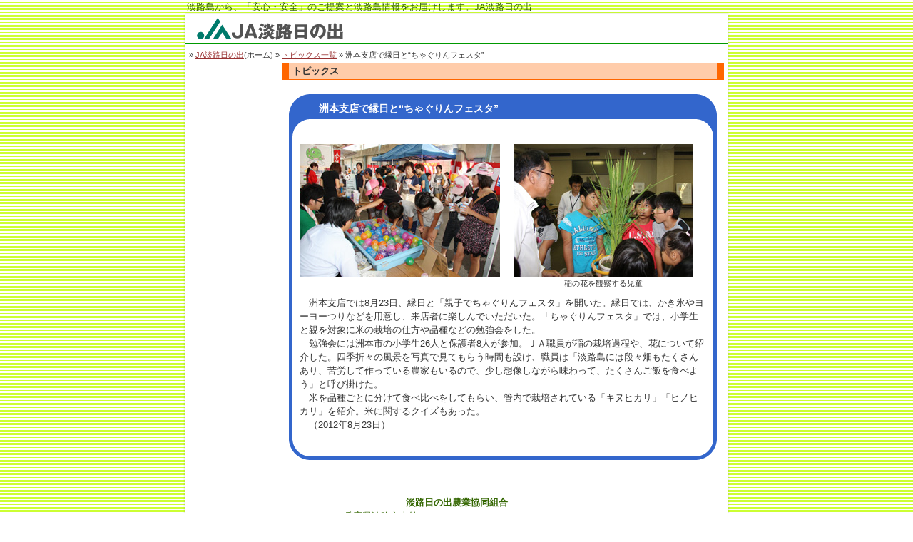

--- FILE ---
content_type: text/html; charset=UTF-8
request_url: https://www.ja-awajihinode.com/archive/topics/0140/
body_size: 6718
content:
<?xml version="1.0" encoding="utf-8"?>
<!DOCTYPE html PUBLIC "-//W3C//DTD XHTML 1.0 Transitional//EN" "http://www.w3.org/TR/xhtml1/DTD/xhtml1-transitional.dtd">
<html xmlns="http://www.w3.org/1999/xhtml" lang="ja" xml:lang="ja">
<head>
<meta http-equiv="Content-Type" content="text/html; charset=utf-8" />
<title>洲本支店で縁日と“ちゃぐりんフェスタ”｜トピックス｜淡路島 JA淡路日の出</title>
<meta http-equiv="content-language" content="ja" />
<meta content="ja" name="language" />
<meta content="洲本支店で縁日と“ちゃぐりんフェスタ”｜トピックス｜淡路島 JA淡路日の出" name="title" />
<meta content="トピックス 淡路島  JA淡路日の出" name="description" />
<meta content="淡路島,JA淡路日の出,淡路日の出農協,淡路日の出農業協同組合,淡路,淡路市,洲本市,南あわじ市,JAバンク,JAマイホームローン,JAマイカーローン,JA教育ローン" name="keywords" />
<link href="../../commons.css" rel="stylesheet" type="text/css" />
<link href="../../pages.css" rel="stylesheet" type="text/css" />
<meta name="robots" content="INDEX,FOLLOW" />
<meta http-equiv="imagetoolbar" content="no" />
<meta http-equiv="content-style-type" content="text/css" />
<meta http-equiv="content-script-type" content="text/javascript" /> 
<meta name="author" content="淡路日の出農業協同組合" />
<meta name="copyright" content="淡路日の出農業協同組合" />


</head>
<body>
<div id="container_header"><h1>淡路島から、「安心・安全」のご提案と淡路島情報をお届けします。JA淡路日の出</h1></div>
<div id="container_body">
	<div id="header" class="inner pkg">
		<h2><a href="/"><img src="/archive/img/site_title.gif" alt="JA淡路日の出" title="JA淡路日の出" width="210" height="40" /><strong>JA淡路日の出</strong></a></h2>
		<br class="clr" />
	</div>
	<div id="body" class="inner pkg">
		<div id="bread_crumb">&raquo;&nbsp;<a href="/" title="JA淡路日の出(ホームページ)へ戻る">JA淡路日の出</a>(ホーム)&nbsp;&raquo;&nbsp;<a href="/archive/topics/" title="トピックス一覧ページへ戻る">トピックス一覧</a>&nbsp;&raquo;&nbsp;洲本支店で縁日と“ちゃぐりんフェスタ”</div>
		
		<div id="body_content">
			<div class="body_inner inner pkg">
				<div class="entry_page">
					<h4 class="entry_title2"><a class="pkg"><strong>トピックス</strong></a></h4>
					<div class="entry_body pkg"><table width="600" border="0" cellspacing="0" cellpadding="0">
          		<tr align="center">
          			<td>
									<table border="0" cellspacing="0" cellpadding="0">
										<tr>
											<td>
												<table width="600" border="0" cellspacing="0" cellpadding="0" background="../../img/box-t01.gif">
													<tr valign="top">
														<td width="30"><img src="../../img/box-tl01.gif" width="30" height="60"></td>
														<td><div class="text03c" style="padding:12px; height:35px">洲本支店で縁日と“ちゃぐりんフェスタ”</div></td>
														<td width="30"><img src="../../img/box-tr01.gif" width="30" height="60"></td>
													</tr>
												</table>
											</td>
										</tr>
										<tr align="center">
											<td>
												<table width="100%" height="360" border="0" cellspacing="0" cellpadding="0">
                        	<tr align="center" valign="top">
                        		<td width="5" bgcolor="#3366CC"></td>
                        		<td width="590">
								<div align="center">
										<div style="padding:10px; float:left;">
											<img src="../photo/140-1.jpg" width="281" height="187" alt="" title="" /><br />
											<span class="caption" align="center"></span>
						  		  </div>
										<div style="padding:10px; float:left;">
											<img src="../photo/140-2.jpg" width="250" height="187" alt="稲の花を観察する児童" title="稲の花を観察する児童" /><br />
											<span class="caption" align="center">稲の花を観察する児童</span>
								  </div>
								</div>
									<div style="clear:left; text-align:left; width:570px; margin:10px auto;">
									　洲本支店では8月23日、縁日と「親子でちゃぐりんフェスタ」を開いた。縁日では、かき氷やヨーヨーつりなどを用意し、来店者に楽しんでいただいた。「ちゃぐりんフェスタ」では、小学生と親を対象に米の栽培の仕方や品種などの勉強会をした。<br />
									　勉強会には洲本市の小学生26人と保護者8人が参加。ＪＡ職員が稲の栽培過程や、花について紹介した。四季折々の風景を写真で見てもらう時間も設け、職員は「淡路島には段々畑もたくさんあり、苦労して作っている農家もいるので、少し想像しながら味わって、たくさんご飯を食べよう」と呼び掛けた。<br />
									　米を品種ごとに分けて食べ比べをしてもらい、管内で栽培されている「キヌヒカリ」「ヒノヒカリ」を紹介。米に関するクイズもあった。<br />
									　（2012年8月23日）
								  </div>

														</td>
                        		<td width="5" bgcolor="#3366CC"></td>
                       		</tr>
                       	</table>
											</td>
										</tr>
										<tr>
											<td>
												<table border="0" cellspacing="0" cellpadding="0">
													<tr>
														<td><img src="../../img/box-bl01.gif" width="30" height="30"></td>
														<td><a href="../../topics"><img src="../../img/box-b01back.gif" alt="戻る" width="50" height="30" border="0"></a></td>
														<td><img src="../../img/box-b01.gif" width="380" height="30"></td>
														<td><a href="#"><img src="../../img/box-b01top.gif" alt="ページトップへ" width="110" height="30" border="0"></a></td>
														<td><img src="../../img/box-br01.gif" width="30" height="30"></td>
													</tr>
												</table>
											</td>
										</tr>
									</table>
								</td>
       	  		</tr>
          	</table>
					</div>
				</div>
			</div>
		</div>
		<br class="clr" />
	</div>
	<div id="footer">

		<div id="footer_info"><strong>淡路日の出農業協同組合</strong><br />〒656-2131 兵庫県淡路市志筑3112-14 / TEL:0799-62-6200 / FAX:0799-62-6345</div>
	</div>
</div>
<div id="container_footer"><address>Copyright &copy; 2002-2025 淡路日の出農業協同組合. All Rights Reserved.</address></div>

</body>
</html>

--- FILE ---
content_type: text/css
request_url: https://www.ja-awajihinode.com/archive/commons.css
body_size: 9815
content:
@charset "utf-8";

body,div,dl,dt,dd,ul,ol,li,h1,h2,h3,h4,h5,h6,pre,code,form,fieldset,legend,input,button,textarea,p,blockquote,cite{margin:0;padding:0;}
/*table{border-collapse:collapse;border-spacing:0;}*/
fieldset,img{border:0;}
address,caption,cite,code,dfn,em,th,var,optgroup{font-style:inherit;font-weight:inherit;}
del,ins{text-decoration:none;}
li{list-style:none;}
caption,th{text-align:left;}
h1,h2,h3,h4,h5,h6{font-size:100%;font-weight:normal;}
q:before,q:after{content:'';}
abbr,acronym{border:0;font-variant:normal;}
sup{vertical-align:baseline;}
sub{vertical-align:baseline;}
legend{color:#000;}
input,button,textarea,select,optgroup,option{font-family:inherit;font-size:inherit;font-style:inherit;font-weight:inherit;}
input,button,textarea,select{*font-size:100%;}
h1,h2,h3,h4,h5,h6,div,p{display:block;font-size:100%;}

html{color:#000;background-color:#FFF;overflow:auto;}
body{font:13px/1.231 "MS PGothic",Osaka,sans-serif;*font-size:small;*font:x-small;text-align:center;background:#FFF url(img/bg01.gif) left top repeat;}

table{font-size:inherit;font:100%;}
img{line-height:1;}
.clr{clear:both;overflow:hidden;width:1px;height:1px;margin:0 -1px -1px 0;font-size:0%;line-height:0;}

.pkg:after{content:" ";display:block;visibility:hidden;clear:both;height:0.1px;font-size:0.1em;line-height:0;}

/*\*//*/
* html .pkg{display:inline-block;}
/**/

/* no ie mac \*/

/* \*/
* html .pkg{height:1%;}
/* */

.pkg{display:block;min-height:0;}

.left{text-align:left;}
.center{text-align:center;margin-left:auto;margin-right:auto;}
.right{text-align:right;}
.float_left{float:left;}
.float_right{float:right;}
img.float_left{float:left;margin-right:5px;}
img.float_right{float:right;margin-left:5px;}

.top{vertical-align:top;}
.middle{vertical-align:middle;}
.bottom{vertical-align:bottom;}

.nowrap{white-space:nowrap;}

#container_header{width:766px;height:20px;margin:0 auto;background:url(img/bg_header01.gif) center bottom no-repeat;}
#container_header h1{font-weight:normal;text-align:left;padding:3px 5px;line-height:1;color:#360;}
#container_body{width:766px;height:auto;margin:0 auto;overflow:auto;background:url(img/bg_body01.gif) center top repeat-y;}

#header{border-bottom:solid #090 2px;padding:0 3px 0 14px;margin:0 3px;}
#header h2{height:40px;float:left;text-align:left;line-height:1;overflow:hidden;}
#header h2 a{display:block;}
#header h2 strong{display:block;margin-top:10px;}

/*#header_icon_navi{width:63px;padding:10px 0 2px 0;text-align:left;float:right;}*/
#header_icon_navi{display:none;}
#header_icon_navi a{display:block;height:28px;overflow:hidden;background-position:left top;background-repeat:no-repeat;}
#header_icon_navi #icon_home{width:21px;height:28px;float:left;background:url(img/icon_home_on.jpg) 0 0 no-repeat;}
#header_icon_navi #icon_mail{width:21px;height:28px;float:left;background:url(img/icon_mail_on.jpg) 0 0 no-repeat;}
#header_icon_navi #icon_sitemap{width:21px;height:28px;float:left;background:url(img/icon_sitemap_on.jpg) 0 0 no-repeat;}
#header_icon_navi a strong{display:block;margin-top:50px;}
#header_icon_navi #icon_home a{background-image:url(img/icon_home_off.jpg);}
#header_icon_navi #icon_mail a{background-image:url(img/icon_mail_off.jpg);}
#header_icon_navi #icon_sitemap a{background-image:url(img/icon_sitemap_off.jpg);}
#header_icon_navi #icon_home a:hover{background-image:none;}
#header_icon_navi #icon_mail a:hover{background-image:none;}
#header_icon_navi #icon_sitemap a:hover{background-image:none;}

#header_icon_size{display:none;}
/*#header_icon_size{width:75px;text-align:left;float:right;line-height:1;}*/
#header_icon_size dt{display:block;width:69px;text-align:center;font-size:12px;line-height:1;padding:2px 0 1px 0;vertical-align:top;color:#333;}
#header_icon_size dd{display:block;height:23px;overflow:visible;line-height:1;}
#header_icon_size dd a{display:block;height:23px;overflow:hidden;background-position:left top;background-repeat:no-repeat;}
#header_icon_size dd a strong{display:block;margin-top:50px;}
#header_icon_size dd #icon_small{width:21px;height:23px;float:left;background:url(img/icon_small_on.jpg) 0 0 no-repeat;}
#header_icon_size dd #icon_middle{width:23px;height:23px;float:left;background:url(img/icon_middle_on.jpg) 0 0 no-repeat;}
#header_icon_size dd #icon_large{width:25px;height:23px;float:left;background:url(img/icon_large_on.jpg) 0 0 no-repeat;}
#header_icon_size dd #icon_small a{width:21px;background-image:url(img/icon_small_off.jpg);}
#header_icon_size dd #icon_middle a{width:23px;background-image:url(img/icon_middle_off.jpg);}
#header_icon_size dd #icon_large a{width:25px;background-image:url(img/icon_large_off.jpg);}
#header_icon_size dd #icon_small a:hover{background-image:none;}
#header_icon_size dd #icon_middle a:hover{background-image:none;}
#header_icon_size dd #icon_large a:hover{background-image:none;}

#body{padding:10px 3px;}

#body_image{width:580px;float:right;padding-bottom:10px;}

.mutual_link{display:block;padding:5px 0 5px 5px;}

#bread_crumb{font-size:0.85em;line-height:1;color:#333;text-align:left;padding:0 5px 5px 5px;}
#bread_crumb a{color:#933;}

#footer{padding:0 3px;}
#footer_navi{color:#360;background-color:#B2CC7F;font-size:11px;line-height:1.5;padding:10px 5px;border-top:solid 1px #360;border-bottom:solid 1px #360;}
#footer_navi a{color:#360;}
#footer_navi a:hover{color:#C30;}

#footer_info{padding:10px 5px;line-height:1.5;color:#360;}

#container_footer{width:766px;height:20px;margin:0 auto;background:url(img/bg_footer01.gif) center top no-repeat;}
#container_footer address{font-weight:normal;text-align:right;padding:3px 5px;line-height:1;font-style:normal;color:#360;}

.txt10{font-size:77%;}
.txt11{font-size:85%;}
.txt12{font-size:93%;}
.txt13{font-size:100%;}
.txt14{font-size:108%;}
.txt15{font-size:116%;}
.txt16{font-size:123.1%;}
.txt17{font-size:131%;}
.txt18{font-size:138.5%;}
.txt19{font-size:146.5%;}
.txt20{font-size:153.9%;}
.txt21{font-size:161.6%;}
.txt22{font-size:167%;}
.txt23{font-size:174%;}
.txt24{font-size:182%;}
.txt25{font-size:189%;}
.txt26{font-size:197%;}
.text_contents{font-size:1.0em;}
.text_navi{font-size:0.93em;;}

.lh1{line-height:1;}
.lh11{line-height:1.1;}
.lh12{line-height:1.2;}
.lh13{line-height:1.3;}
.lh14{line-height:1.4;}
.lh15{line-height:1.5;}
.lh16{line-height:1.6;}
.lh17{line-height:1.7;}
.lh18{line-height:1.8;}
.lh19{line-height:1.9;}
.lh2{line-height:2;}

.c000{color:#000;}
.c000{color:#333;}
.cF00{color:#F00;}
.c0F0{color:#0F0;}
.c00F{color:#00F;}
.cFF0{color:#FF0;}
.c0FF{color:#0FF;}
.cF0F{color:#F0F;}
.cFFF{color:#FFF;}
.c060{color:#060;}

.text01{font-size:10px;color:#666;margin:3px;line-height:1.2;}
.text01a{font-size:10px;color:#F66;margin:3px;line-height:1.2;}
.text02{font-size:12px;color:#666;margin:3px;line-height:1.2;}
.text02a{font-size:12px;color:#F66;margin:3px;line-height:1.2;}
.text02b{font-size:12px;color:#66F;margin:3px;line-height:1.2;}
.text02c{font-size:12px;color:#FFF;margin:3px;line-height:1.2;}
.text03{font-size:14px;color:#666;font-weight:bold;line-height:1.2;}
.text03a{font-size:14px;color:#F66;font-weight:bold;line-height:1.2;}
.text03b{font-size:14px;color:#66F;font-weight:bold;line-height:1.2;}
.text03c{font-size:14px;color:#FFF;font-weight:bold;line-height:1.2;}
.text03d{font-size:14px;color:#F00;font-weight:bold;line-height:1.2;}
.text03e{font-size:14px;color:#009;font-weight:bold;line-height:1.2;}
.text04{font-size:12px;color:#333;line-height:1.2;}
.text04a{font-size:12px;color:#F66;line-height:1.2;}
.text04b{font-size:12px;color:#66F;line-height:1.2;}
.text04c{font-size:12px;color:#FFF;line-height:1.2;}
.text04s{font-size:12px;color:#333;letter-spacing:10px;line-height:1.2;}
.text05{font-size:11px;color:#333;line-height:1.2;}
.text05a{font-size:11px;color:#F66;line-height:1.2;}
.text05b{font-size:11px;color:#66F;line-height:1.2;}
.text05c{font-size:11px;color:#FFF;line-height:1.2;}
.text06{font-size:20px;color:#333;font-weight:bold;line-height:1.2;}
.text06a{font-size:20px;color:#F66;font-weight:bold;line-height:1.2;}
.text06b{font-size:20px;color:#66F;font-weight:bold;line-height:1.2;}
.text06c{font-size:20px;color:#FFF;font-weight:bold;line-height:1.2;}
.text07{font-size:14px;color:#333;line-height:1.3;}
.text07a{font-size:14px;color:#F33;line-height:1.3;}
.text07b{font-size:14px;color:#33F;line-height:1.3;}
.text07c{font-size:14px;color:#FFF;line-height:1.3;}
.tel{font-family:Impact;font-size:20px;color:#F33;font-weight:bold;line-height:1.2;}
.text08{font-size:36px;color:#333;font-weight:boldline-height:1.2;;}
.text08a {font-size:36px;color:#F33;font-weight:bold;line-height:1.2;}
.text08b {font-size:36px;color:#33F;font-weight:bold;line-height:1.2;}
.text09 {font-family:Impact;font-size:80px;color:#333;font-weight:bold;line-height:1.2;}
.text09a {font-family:Impact;font-size:80px;color:#F33;font-weight:bold;line-height:1.2;}
.text10 {font-family:Impact;font-size:60px;color:#333;font-weight:bold;line-height:0.9;}
.text10a {font-family:Impact;font-size:60px;color:#F33;font-weight:bold;line-height:1.2;}
.text10c {font-family:Impact;font-size:60px;color:#FFF;font-weight:bold;line-height:0.9;}
.text11 {font-size:12px;color:#333;line-height:1.5;}
.border {border: thin solid #3165CE;}
.s-title{margin:15px 0 5px 5px;text-align:left;font-size:15px;font-weight:bold;}
.point{margin-right:3px;color:#33C;}

.list_circle{list-style-type:circle;list-style-position:inside;text-indent:-1em;margin-left:1em;}
.list_decimal{list-style-type:decimal;list-style-position:inside;text-indent:-1em;margin-left:1em;}

.caption{font-size:11px; padding-top:5px;}


/*ハック*/
.clearfix:after {
	content: ".";
	display:block;
	clear:both;
	height:0;
	visibility:hidden;
	}
.clearfix { display: inline-block; }
/* exlude MacIE5 \*/
* html .clearfix { height: 1% }
.clearfix {display:block;}
/* end safari */ 




--- FILE ---
content_type: text/css
request_url: https://www.ja-awajihinode.com/archive/pages.css
body_size: 5964
content:
@charset "utf-8";

#body_navi{width:120px;float:left;text-align:left;}
#body_navi1,#body_navi2,#body_navi3{font-size:0.93em;line-height:1;}
.body_navi{padding:0 0 2px 5px;}
#navi_onion{background:url(img/page_navi_onion_on.jpg) 5px 0px no-repeat;}
#navi_beef{background:url(img/page_navi_beef_on.jpg) 5px 0px no-repeat;}
#navi_rice{background:url(img/page_navi_rice_on.jpg) 5px 0px no-repeat;}
#navi_tomato{background:url(img/page-banner-haruruhp.gif) 5px 0px no-repeat;}
#navi_ichijiku{background:url(img/page_navi_ichijiku_on.gif) 5px 0px no-repeat;}
#navi_curry{background:url(img/page_navi_curry.gif) 5px 0px no-repeat;}
.body_navi a{display:block;width:112px;height:40px;overflow:hidden;background-position:left top;background-repeat:no-repeat;}
.body_navi a strong{display:block;margin-top:50px;}
#navi_onion a{background-image:url(img/page_navi_onion_off.jpg);}
#navi_beef a{background-image:url(img/page_navi_beef_off.jpg);}
#navi_rice a{background-image:url(img/page_navi_rice_off.jpg);}
#navi_ichijiku a{background-image:url(img/page_navi_ichijiku_off.gif);}
#navi_onion a:hover{background-image:none;}
#navi_beef a:hover{background-image:none;}
#navi_rice a:hover{background-image:none;}
#navi_ichijiku a:hover{background-image:none;}

.body_navi_sub1{height:34px;padding:0 0 0 3px;background:url(img/page_navi01_on.jpg) 3px 0px no-repeat;}
.body_navi_sub1 a{display:block;height:34px;overflow:hidden;background:url(img/page_navi01_off.jpg) left top no-repeat;color:#060;text-decoration:none;}
.body_navi_sub1 a:hover{background-image:url(img/page_navi01_on.jpg);color:#F00;}
.body_navi_sub1 a strong{display:block;padding:12px 3px 0 4px;}

.body_navi_sub2{height:35px;padding:2px 0 1px 3px;}
.body_navi_sub2 a{display:block;height:35px;overflow:hidden;}
.body_navi_sub2 a strong{display:block;padding:12px 3px 0 4px;}

#cse-search-box{padding:2px 0 5px 5px;}
#cse-search-box label{display:block;color:#333;font-size:12px;}
#cse-search-box #q{width:65px;}
#cse-search-box #sa{margin-left:5px;height:20px;padding:2px;font-size:11px;}

#body_content{width:630px;float:right;font-size:1.0em;line-height:1.5;}
.body_inner{padding:0 5px;}

.entry_page{padding-bottom:5px;margin-bottom:20px;text-align:left;}
.entry_title,.entry_title2{line-height:1;border-width:1px 10px;border-style:solid;}
.entry_title{background-color:#EFE;border-color:#090;color:#090;}
.entry_title2{background-color:#FCA;border-color:#F60;color:#333;}
.entry_title a,.entry_title2 a{display:block;padding:4px 5px;}
.entry_title a,{text-decoration:none;color:#090;}
.entry_title2 a{text-decoration:none;color:#333;}
.entry_title a strong,.entry_title2 a strong{display:block;line-height:1.1;float:left;}
.entry_title a span,.entry_title2 a span{display:block;line-height:1.1;float:right;font-weight:normal;}

.entry_body{display:block;text-align:left;padding:20px 10px 5px 10px;font-family:'MS PGothic','Osaka',sans-serif;color:#333;padding-bottom:5px;}

.small{font-size:0.85em;line-height:1;padding:3px;}

.recipe_list{padding:5px 20px;}
.recipe_list dd{padding:5px;margin-bottom:5px;border-bottom:dotted 2px #F60;}
.recipe_list dd.recipe_name{font-size:138.5%;line-height:1.1;margin-left:0.5em;color:#036;}
.recipe_list dd.recipe_desc{font-size:93%;line-height:1.3;margin-left:2em;color:#666;}

.recipe_detail{padding:5px 10px;}
.recipe_detail h5.recipe_name{display:block;padding:5px;font-size:108%;line-height:1;color:#333;text-align:center;background-color:#FC0;}
.recipe_detail dl.recipe_desc{display:block;padding:5px 0;margin-right:5px;}
.recipe_detail dl.recipe_desc dt{display:block;padding:3px 0;font-size:100%;line-height:1;color:#333;border-bottom:solid 1px #333;}
.recipe_detail dl.recipe_desc dd{display:block;padding:0 1em;font-size:100%;line-height:1.3;}

.type_recipe{font-size:93%;line-height:1;text-align:center;margin-left:auto;margin-right:auto;background-color:#060;}
.type_recipe th{background-color:#ADA;font-weight:normal;}
.type_recipe td{background-color:#FFF;}

.sitemap_home{margin-left:20px;margin-right:0;padding:0;border-top:dotted 2px #F60;border-bottom:dotted 2px #F60;}
.sitemap_list{padding:5px 20px;border-top:dotted 2px #F60;margin-left:0;margin-right:0;}
.sitemap_home dd{padding:5px;}
.sitemap_list dd{padding:5px;}
.sitemap_page{padding:5px 20px 0 20px;border:none;margin-left:0;margin-right:0;}
.sitemap_page dd{padding:1px 5px;}

.rule_title{color:#360;font-size:16px;font-weight:bold;}
.rule_meiji{padding:3px 0;}
.rule_list{padding:15px 20px 5px 20px;border-top:solid 2px #693;}
.rule_list dt{font-weight:bold}
.rule_list dd{padding:5px 10px 15px 20px;}

/*haruru MENU*/
#haruru_menu ul{width:546px;text-align:center;}
#haruru_menu li{width:182px; height:50px;float:left;background: top center no-repeat;}
#haruru_menu li #li1,#li2,#li3,#li4,#li5,#li6{margin:0 auto;overflow:hidden;float:left;}
#li1 a,#li2 a,#li3 a,#li4 a,#li5 a,#li6 a{display:block;width:182px;height:58px;background-position:center top;background-repeat:no-repeat;overflow:hidden;}
#haruru_menu li a span{display:block;margin-top:-999px;}
#haruru_menu #li1 a{background-image:url(order/img/haruru_list1_off.gif);}
#haruru_menu #li1 a:hover{background-image:url(order/img/haruru_list1_on.gif);}
#haruru_menu #li2 a{background-image:url(order/img/haruru_list2_off.gif);}
#haruru_menu #li2 a:hover{background-image:url(order/img/haruru_list2_on.gif);}
#haruru_menu #li3 a{background-image:url(order/img/haruru_list3_off.gif);}
#haruru_menu #li3 a:hover{background-image:url(order/img/haruru_list3_on.gif);}
#haruru_menu #li4 a{background-image:url(order/img/haruru_list4_off.gif);}
#haruru_menu #li4 a:hover{background-image:url(order/img/haruru_list4_on.gif);}
#haruru_menu #li5 a{background-image:url(order/img/haruru_list5_off.gif);}
#haruru_menu #li5 a:hover{background-image:url(order/img/haruru_list5_on.gif);}
#haruru_menu #li6 a{background-image:url(order/img/haruru_list6_off.gif);}
#haruru_menu #li6 a:hover{background-image:url(order/img/haruru_list6_on.gif);}
